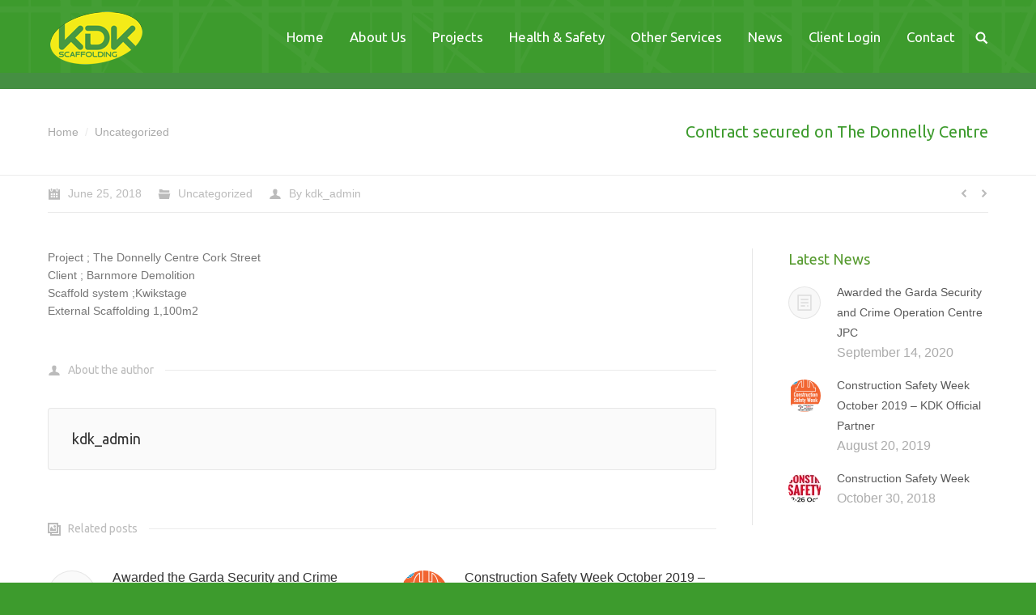

--- FILE ---
content_type: text/html; charset=UTF-8
request_url: https://www.kdkscaffolding.ie/contract-secured-on-the-donnelly-centre/
body_size: 10541
content:
<!DOCTYPE html>
<!--[if IE 6]>
<html id="ie6" class="ancient-ie old-ie no-js" lang="en-US">
<![endif]-->
<!--[if IE 7]>
<html id="ie7" class="ancient-ie old-ie no-js" lang="en-US">
<![endif]-->
<!--[if IE 8]>
<html id="ie8" class="old-ie no-js" lang="en-US">
<![endif]-->
<!--[if IE 9]>
<html id="ie9" class="old-ie9 no-js" lang="en-US">
<![endif]-->
<!--[if !(IE 6) | !(IE 7) | !(IE 8)  ]><!-->
<html class="no-js" lang="en-US">
<!--<![endif]-->
<head>
	<meta charset="UTF-8" />
		<meta name="viewport" content="width=device-width, initial-scale=1, maximum-scale=1">
		<script type="text/javascript">
function createCookie(a,d,b){if(b){var c=new Date;c.setTime(c.getTime()+864E5*b);b="; expires="+c.toGMTString()}else b="";document.cookie=a+"="+d+b+"; path=/"}function readCookie(a){a+="=";for(var d=document.cookie.split(";"),b=0;b<d.length;b++){for(var c=d[b];" "==c.charAt(0);)c=c.substring(1,c.length);if(0==c.indexOf(a))return c.substring(a.length,c.length)}return null}function eraseCookie(a){createCookie(a,"",-1)}
function areCookiesEnabled(){var a=!1;createCookie("testing","Hello",1);null!=readCookie("testing")&&(a=!0,eraseCookie("testing"));return a}(function(a){var d=readCookie("devicePixelRatio"),b=void 0===a.devicePixelRatio?1:a.devicePixelRatio;areCookiesEnabled()&&null==d&&(createCookie("devicePixelRatio",b,7),1!=b&&a.location.reload(!0))})(window);
</script>	<link rel="profile" href="http://gmpg.org/xfn/11" />
	<link rel="pingback" href="https://www.kdkscaffolding.ie/xmlrpc.php" />
	<!--[if IE]>
	<script src="//html5shiv.googlecode.com/svn/trunk/html5.js"></script>
	<![endif]-->
	<script id="Cookiebot" src="https://consent.cookiebot.com/uc.js" data-cbid="b405555f-0cd5-48cc-9bb7-a8e2a2de8474" data-blockingmode="auto" type="text/javascript"></script>

<script>
  (function(i,s,o,g,r,a,m){i['GoogleAnalyticsObject']=r;i[r]=i[r]||function(){
  (i[r].q=i[r].q||[]).push(arguments)},i[r].l=1*new Date();a=s.createElement(o),
  m=s.getElementsByTagName(o)[0];a.async=1;a.src=g;m.parentNode.insertBefore(a,m)
  })(window,document,'script','//www.google-analytics.com/analytics.js','ga');

  ga('create', 'UA-75718968-1', 'auto');
  ga('send', 'pageview');

</script>
<title>Contract secured on  The Donnelly Centre | KDK Scaffolding</title>

	  
<!-- All in One SEO Pack 2.3.10.1 by Michael Torbert of Semper Fi Web Design[2226,2297] -->
<meta name="description"  content="Project ; The Donnelly Centre Cork Street Client ; Barnmore Demolition Scaffold system ;Kwikstage External Scaffolding 1,100m2" />

<link rel="canonical" href="https://www.kdkscaffolding.ie/contract-secured-on-the-donnelly-centre/" />
<!-- /all in one seo pack -->
<link rel='dns-prefetch' href='//fonts.googleapis.com' />
<link rel='dns-prefetch' href='//s.w.org' />
<link rel="alternate" type="application/rss+xml" title="KDK Scaffolding &raquo; Feed" href="https://www.kdkscaffolding.ie/feed/" />
<link rel="alternate" type="application/rss+xml" title="KDK Scaffolding &raquo; Comments Feed" href="https://www.kdkscaffolding.ie/comments/feed/" />
		<script type="text/javascript">
			window._wpemojiSettings = {"baseUrl":"https:\/\/s.w.org\/images\/core\/emoji\/2\/72x72\/","ext":".png","svgUrl":"https:\/\/s.w.org\/images\/core\/emoji\/2\/svg\/","svgExt":".svg","source":{"concatemoji":"https:\/\/www.kdkscaffolding.ie\/wp-includes\/js\/wp-emoji-release.min.js?ver=4.6.29"}};
			!function(e,o,t){var a,n,r;function i(e){var t=o.createElement("script");t.src=e,t.type="text/javascript",o.getElementsByTagName("head")[0].appendChild(t)}for(r=Array("simple","flag","unicode8","diversity","unicode9"),t.supports={everything:!0,everythingExceptFlag:!0},n=0;n<r.length;n++)t.supports[r[n]]=function(e){var t,a,n=o.createElement("canvas"),r=n.getContext&&n.getContext("2d"),i=String.fromCharCode;if(!r||!r.fillText)return!1;switch(r.textBaseline="top",r.font="600 32px Arial",e){case"flag":return(r.fillText(i(55356,56806,55356,56826),0,0),n.toDataURL().length<3e3)?!1:(r.clearRect(0,0,n.width,n.height),r.fillText(i(55356,57331,65039,8205,55356,57096),0,0),a=n.toDataURL(),r.clearRect(0,0,n.width,n.height),r.fillText(i(55356,57331,55356,57096),0,0),a!==n.toDataURL());case"diversity":return r.fillText(i(55356,57221),0,0),a=(t=r.getImageData(16,16,1,1).data)[0]+","+t[1]+","+t[2]+","+t[3],r.fillText(i(55356,57221,55356,57343),0,0),a!=(t=r.getImageData(16,16,1,1).data)[0]+","+t[1]+","+t[2]+","+t[3];case"simple":return r.fillText(i(55357,56835),0,0),0!==r.getImageData(16,16,1,1).data[0];case"unicode8":return r.fillText(i(55356,57135),0,0),0!==r.getImageData(16,16,1,1).data[0];case"unicode9":return r.fillText(i(55358,56631),0,0),0!==r.getImageData(16,16,1,1).data[0]}return!1}(r[n]),t.supports.everything=t.supports.everything&&t.supports[r[n]],"flag"!==r[n]&&(t.supports.everythingExceptFlag=t.supports.everythingExceptFlag&&t.supports[r[n]]);t.supports.everythingExceptFlag=t.supports.everythingExceptFlag&&!t.supports.flag,t.DOMReady=!1,t.readyCallback=function(){t.DOMReady=!0},t.supports.everything||(a=function(){t.readyCallback()},o.addEventListener?(o.addEventListener("DOMContentLoaded",a,!1),e.addEventListener("load",a,!1)):(e.attachEvent("onload",a),o.attachEvent("onreadystatechange",function(){"complete"===o.readyState&&t.readyCallback()})),(a=t.source||{}).concatemoji?i(a.concatemoji):a.wpemoji&&a.twemoji&&(i(a.twemoji),i(a.wpemoji)))}(window,document,window._wpemojiSettings);
		</script>
		<style type="text/css">
img.wp-smiley,
img.emoji {
	display: inline !important;
	border: none !important;
	box-shadow: none !important;
	height: 1em !important;
	width: 1em !important;
	margin: 0 .07em !important;
	vertical-align: -0.1em !important;
	background: none !important;
	padding: 0 !important;
}
</style>
<link rel='stylesheet' id='thickbox.css-css'  href='https://www.kdkscaffolding.ie/wp-includes/js/thickbox/thickbox.css?ver=1.0' type='text/css' media='all' />
<link rel='stylesheet' id='jquery-modal-css-css'  href='https://www.kdkscaffolding.ie/wp-content/plugins/client-portal-kdk//assets/css/jquery.modal.css?ver=4.6.29' type='text/css' media='all' />
<link rel='stylesheet' id='contact-form-7-css'  href='https://www.kdkscaffolding.ie/wp-content/plugins/contact-form-7/includes/css/styles.css?ver=4.5.1' type='text/css' media='all' />
<link rel='stylesheet' id='ditty-news-ticker-font-css'  href='https://www.kdkscaffolding.ie/wp-content/plugins/ditty-news-ticker/assets/fontastic/styles.css?ver=2.0.18' type='text/css' media='all' />
<link rel='stylesheet' id='ditty-news-ticker-css'  href='https://www.kdkscaffolding.ie/wp-content/plugins/ditty-news-ticker/assets/css/style.css?ver=2.0.18' type='text/css' media='all' />
<link rel='stylesheet' id='rs-plugin-settings-css'  href='https://www.kdkscaffolding.ie/wp-content/plugins/revslider/rs-plugin/css/settings.css?ver=4.6.92' type='text/css' media='all' />
<style id='rs-plugin-settings-inline-css' type='text/css'>
@import url(http://fonts.googleapis.com/css?family=Open+Sans:300,400,600,700);@import url(http://fonts.googleapis.com/css?family=Roboto:500,700);.tp-caption.dt_the7_large_title{color:#ffffff;text-shadow:none;font-weight:300;font-size:52px;line-height:56px;font-family:'Open Sans',sans-serif}.tp-caption.dt_the7_large_caption{color:#ffffff;text-shadow:none;font-weight:400;font-size:20px;line-height:28px;font-family:'Open Sans',sans-serif}.tp-caption.dt_the7_small_title{color:#ffffff;text-shadow:none;font-weight:300;font-size:40px;line-height:44px;font-family:'Open Sans',sans-serif}.tp-caption.dt_the7_small_caption{color:#ffffff;text-shadow:none;font-weight:400;font-size:16px;line-height:26px;font-family:'Open Sans',sans-serif}.tp-caption.dt_text_rotation_caption{font-size:30px;line-height:40px;font-weight:600;font-family:'Open Sans',sans-serif;;color:rgba(255,255,255,0.4);text-decoration:none;background-color:transparent;border-width:0px;border-color:#222222;border-style:none}.tp-caption.dt_text_rotation_large{font-size:90px;line-height:100px;font-weight:400;font-family:'Open Sans',sans-serif;;color:rgba(255,255,255,1);text-decoration:none;background-color:transparent;border-width:0px;border-color:#222222;border-style:none}.tp-caption.dt_fancy_business_title{color:#ffffff;font-weight:300;font-size:52px;line-height:56px;font-family:'Open Sans',sans-serif}.tp-caption.dt_fancy_business_caption{color:#fff; text-shadow:none; font-weight:400; font-size:22px; line-height:28px; font-family:'Open Sans',sans-serif;padding-top:6px;padding-bottom:8px;padding-right:12px;padding-left:12px;border-radius:8px; border-style:none; background-color:rgba(255,255,255,0.1)}.tp-caption.dt_happy_light_title{font-size:50px;line-height:50px;font-weight:300;font-family:'Open Sans',sans-serif;color:#212327}.tp-caption.dt_happy_bold_title{font-size:50px;line-height:50px;font-weight:700;font-family:'Open Sans',sans-serif;color:#212327}.tp-caption.dt_happy_caption{font-size:18px;line-height:26px;font-weight:400;font-family:'Open Sans',sans-serif;color:#212327}.tp-caption.dt_intro_large_title{font-size:110px;line-height:120px;font-weight:600;font-family:'Open Sans',sans-serif;color:#ffffff}.tp-caption.dt_intro_large_slogan{font-size:60px;line-height:70px;font-weight:400;font-family:'Open Sans',sans-serif;color:rgba(255,255,255,0.45)}.tp-caption.dt_intro_small_caption{font-size:18px;line-height:28px;font-weight:600;font-family:'Open Sans',sans-serif;color:rgba(255,255,255,0.50)}.tp-caption.dt_intro_small_title{font-size:64px;line-height:74px;font-weight:400;font-family:'Open Sans',sans-serif;color:#ffffff}.tp-caption.dt_shop_caption{font-size:42px;line-height:44px;font-weight:500;font-family:'Roboto',sans-serif ;color:#222222}.tp-caption.dt_shop_title{font-size:84px;line-height:84px;font-weight:700;font-family:'Roboto',sans-serif;color:#222222}.tp-caption a{color:#fcff1d;-webkit-transition:all 0.2s ease-out;-moz-transition:all 0.2s ease-out;-o-transition:all 0.2s ease-out;-ms-transition:all 0.2s ease-out}.tp-caption a:hover{color:#ff1de2}.tp-caption.dt_intro_button a{font-size:14px;line-height:24px;font-weight:600;font-family:"Open Sans";color:rgba(255,255,255,0.50);text-decoration:none;padding:12px 40px 14px 40px;background-color:transparent;border-radius:1px 1px 1px 1px;border-width:2px;border-color:rgba(255,255,255,0.4);border-style:solid;-webkit-transition:all 0.3s ease-out;-moz-transition:all 0.3s ease-out;-o-transition:all 0.3s ease-out;-ms-transition:all 0.3s ease-out}.tp-caption.dt_intro_button a:hover{font-size:14px;line-height:24px;font-weight:600;font-family:"Open Sans";color:rgba(255,255,255,1);text-decoration:none;padding:12px 40px 14px 40px;background-color:transparent;border-radius:1px 1px 1px 1px;border-width:2px;border-color:rgb(255,255,255);border-style:solid}.tp-caption.dt_shop_button a{font-size:20px;line-height:30px;font-weight:500;font-family:'Roboto',sans-serif;color:rgb(34,34,34);text-decoration:none;background-color:transparent;padding:10px 20px 12px;border-radius:4px 4px 4px 4px;border-width:3px;border-color:rgb(34,34,34);border-style:solid}.tp-caption.dt_shop_button a:hover{font-size:20px;line-height:30px;font-weight:500;font-family:'Roboto',sans-serif;color:rgb(255,255,255);text-decoration:none;background-color:rgb(34,34,34);padding:10px 20px 12px;border-radius:4px 4px 4px 4px;border-width:3px;border-color:rgb(34,34,34);border-style:solid}
</style>
<link rel='stylesheet' id='wp-lightbox-2.min.css-css'  href='https://www.kdkscaffolding.ie/wp-content/plugins/wp-lightbox-2/styles/lightbox.min.css?ver=1.3.4' type='text/css' media='all' />
<link rel='stylesheet' id='bxslider-css'  href='https://www.kdkscaffolding.ie/wp-content/themes/kdk-scaffolding-child/bxslider/jquery.bxslider.css?ver=4.6.29' type='text/css' media='all' />
<link rel='stylesheet' id='wp-members-css'  href='https://www.kdkscaffolding.ie/wp-content/plugins/wp-members/assets/css/forms/generic-no-float.min.css?ver=3.3.1' type='text/css' media='all' />
<link rel='stylesheet' id='dt-web-fonts-css'  href='https://fonts.googleapis.com/css?family=Arbutus%7CUbuntu%7CRoboto%3A400%2C500&#038;ver=4.6.29' type='text/css' media='all' />
<link rel='stylesheet' id='dt-main-css'  href='https://www.kdkscaffolding.ie/wp-content/themes/kdk-scafolding/css/main.min.css?ver=1.0.0' type='text/css' media='all' />
<!--[if lt IE 9]>
<link rel='stylesheet' id='dt-old-ie-css'  href='https://www.kdkscaffolding.ie/wp-content/themes/kdk-scafolding/css/old-ie.min.css?ver=1.0.0' type='text/css' media='all' />
<![endif]-->
<link rel='stylesheet' id='dt-awsome-fonts-css'  href='https://www.kdkscaffolding.ie/wp-content/themes/kdk-scafolding/css/font-awesome.min.css?ver=1.0.0' type='text/css' media='all' />
<link rel='stylesheet' id='dt-fontello-css'  href='https://www.kdkscaffolding.ie/wp-content/themes/kdk-scafolding/css/fontello/css/fontello.css?ver=1.0.0' type='text/css' media='all' />
<!--[if lt IE 9]>
<link rel='stylesheet' id='dt-custom-old-ie.less-css'  href='https://www.kdkscaffolding.ie/wp-content/uploads/wp-less/kdk-scafolding/css/custom-old-ie-6cc97fa808.css?ver=1.0.0' type='text/css' media='all' />
<![endif]-->
<link rel='stylesheet' id='dt-main.less-css'  href='https://www.kdkscaffolding.ie/wp-content/uploads/wp-less/kdk-scafolding/css/main-c7f537272a.css?ver=1.0.0' type='text/css' media='all' />
<link rel='stylesheet' id='dt-custom.less-css'  href='https://www.kdkscaffolding.ie/wp-content/uploads/wp-less/kdk-scafolding/css/custom-840130a214.css?ver=1.0.0' type='text/css' media='all' />
<link rel='stylesheet' id='dt-media.less-css'  href='https://www.kdkscaffolding.ie/wp-content/uploads/wp-less/kdk-scafolding/css/media-c866d91883.css?ver=1.0.0' type='text/css' media='all' />
<link rel='stylesheet' id='style-css'  href='https://www.kdkscaffolding.ie/wp-content/themes/kdk-scaffolding-child/style.css?ver=1.0.0' type='text/css' media='all' />
<link rel='stylesheet' id='ultimate-style-min-css'  href='https://www.kdkscaffolding.ie/wp-content/plugins/Ultimate_VC_Addons/assets/min-css/ultimate.min.css?ver=3.10' type='text/css' media='all' />
<link rel='stylesheet' id='bsf-Defaults-css'  href='https://www.kdkscaffolding.ie/wp-content/uploads/smile_fonts/Defaults/Defaults.css?ver=4.6.29' type='text/css' media='all' />
<script type='text/javascript' src='https://www.kdkscaffolding.ie/wp-includes/js/jquery/jquery.js?ver=1.12.4'></script>
<script type='text/javascript' src='https://www.kdkscaffolding.ie/wp-includes/js/jquery/jquery-migrate.min.js?ver=1.4.1'></script>
<script type='text/javascript' src='https://www.kdkscaffolding.ie/wp-content/plugins/client-portal-kdk//assets/js/jquery.modal.js?ver=4.6.29'></script>
<script type='text/javascript' src='https://www.kdkscaffolding.ie/wp-content/plugins/revslider/rs-plugin/js/jquery.themepunch.tools.min.js?ver=4.6.92'></script>
<script type='text/javascript' src='https://www.kdkscaffolding.ie/wp-content/plugins/revslider/rs-plugin/js/jquery.themepunch.revolution.min.js?ver=4.6.92'></script>
<script type='text/javascript'>
/* <![CDATA[ */
var dtLocal = {"passText":"To view this protected post, enter the password below:","moreButtonText":{"loading":"Loading..."},"postID":"38060","ajaxurl":"https:\/\/www.kdkscaffolding.ie\/wp-admin\/admin-ajax.php","contactNonce":"fe4f23a2e2","ajaxNonce":"9026e3ed45","pageData":"","themeSettings":{"smoothScroll":"on","lazyLoading":false,"accentColor":{"mode":"solid","color":"#3d9b2d"},"mobileHeader":{"firstSwitchPoint":970},"content":{"responsivenessTreshold":970,"textColor":"#777777","headerColor":"#333333"},"stripes":{"stripe1":{"textColor":"#777777","headerColor":"#333333"},"stripe2":{"textColor":"#f9f9f9","headerColor":"#f9f9f9"},"stripe3":{"textColor":"#2f363d","headerColor":"#2f363d"}}}};
/* ]]> */
</script>
<script type='text/javascript' src='https://www.kdkscaffolding.ie/wp-content/themes/kdk-scafolding/js/above-the-fold.min.js?ver=1.0.0'></script>
<script type='text/javascript' src='https://www.kdkscaffolding.ie/wp-content/plugins/Ultimate_VC_Addons/assets/min-js/ultimate.min.js?ver=3.10'></script>
<script type='text/javascript' src='https://www.kdkscaffolding.ie/wp-content/plugins/easy-logo-slider/js/jquery.jcarousel.min.js?ver=4.6.29'></script>
<script type='text/javascript' src='https://www.kdkscaffolding.ie/wp-content/plugins/easy-logo-slider/js/jcarousel.responsive.js?ver=4.6.29'></script>
<link rel='https://api.w.org/' href='https://www.kdkscaffolding.ie/wp-json/' />
<link rel="EditURI" type="application/rsd+xml" title="RSD" href="https://www.kdkscaffolding.ie/xmlrpc.php?rsd" />
<link rel="wlwmanifest" type="application/wlwmanifest+xml" href="https://www.kdkscaffolding.ie/wp-includes/wlwmanifest.xml" /> 
<link rel='prev' title='Contract Secured on Wilton Terrace' href='https://www.kdkscaffolding.ie/contract-secured-on-wilton-terrace/' />
<link rel='next' title='Contract secured on Marina Village , Greystones Harbour' href='https://www.kdkscaffolding.ie/contract-secured-on-marina-village-greystones-harbour/' />
<meta name="generator" content="WordPress 4.6.29" />
<link rel='shortlink' href='https://www.kdkscaffolding.ie/?p=38060' />
<link rel="alternate" type="application/json+oembed" href="https://www.kdkscaffolding.ie/wp-json/oembed/1.0/embed?url=https%3A%2F%2Fwww.kdkscaffolding.ie%2Fcontract-secured-on-the-donnelly-centre%2F" />
<link rel="alternate" type="text/xml+oembed" href="https://www.kdkscaffolding.ie/wp-json/oembed/1.0/embed?url=https%3A%2F%2Fwww.kdkscaffolding.ie%2Fcontract-secured-on-the-donnelly-centre%2F&#038;format=xml" />
		<style>

			table.cp-table tr > td {
				vertical-align: top;
			}
			table.cp-table{
				width: 100%;
			}

			.file-list ul {
				padding-left: 10px;
				list-style: none;;
			}

			.file-list ul li {
				line-height: 20px;
			}
		</style>


		<style></style>		<script type="text/javascript">
			jQuery(document).ready(function() {
				// CUSTOM AJAX CONTENT LOADING FUNCTION
				var ajaxRevslider = function(obj) {
				
					// obj.type : Post Type
					// obj.id : ID of Content to Load
					// obj.aspectratio : The Aspect Ratio of the Container / Media
					// obj.selector : The Container Selector where the Content of Ajax will be injected. It is done via the Essential Grid on Return of Content
					
					var content = "";

					data = {};
					
					data.action = 'revslider_ajax_call_front';
					data.client_action = 'get_slider_html';
					data.token = '776c6e4304';
					data.type = obj.type;
					data.id = obj.id;
					data.aspectratio = obj.aspectratio;
					
					// SYNC AJAX REQUEST
					jQuery.ajax({
						type:"post",
						url:"https://www.kdkscaffolding.ie/wp-admin/admin-ajax.php",
						dataType: 'json',
						data:data,
						async:false,
						success: function(ret, textStatus, XMLHttpRequest) {
							if(ret.success == true)
								content = ret.data;								
						},
						error: function(e) {
							console.log(e);
						}
					});
					
					 // FIRST RETURN THE CONTENT WHEN IT IS LOADED !!
					 return content;						 
				};
				
				// CUSTOM AJAX FUNCTION TO REMOVE THE SLIDER
				var ajaxRemoveRevslider = function(obj) {
					return jQuery(obj.selector+" .rev_slider").revkill();
				};

				// EXTEND THE AJAX CONTENT LOADING TYPES WITH TYPE AND FUNCTION
				var extendessential = setInterval(function() {
					if (jQuery.fn.tpessential != undefined) {
						clearInterval(extendessential);
						if(typeof(jQuery.fn.tpessential.defaults) !== 'undefined') {
							jQuery.fn.tpessential.defaults.ajaxTypes.push({type:"revslider",func:ajaxRevslider,killfunc:ajaxRemoveRevslider,openAnimationSpeed:0.3});   
							// type:  Name of the Post to load via Ajax into the Essential Grid Ajax Container
							// func: the Function Name which is Called once the Item with the Post Type has been clicked
							// killfunc: function to kill in case the Ajax Window going to be removed (before Remove function !
							// openAnimationSpeed: how quick the Ajax Content window should be animated (default is 0.3)
						}
					}
				},30);
			});
		</script>
				<script type="text/javascript">
			dtGlobals.logoEnabled = 1;
			dtGlobals.logoURL = 'https://www.kdkscaffolding.ie/wp-content/uploads/2017/02/KDK-Scaffolding-2.png 1x, https://www.kdkscaffolding.ie/wp-content/uploads/2017/02/KDK-Scaffolding-2.png 2x';
			dtGlobals.logoW = '120';
			dtGlobals.logoH = '84';
			smartMenu = 1;
		</script>
		<meta name="generator" content="Powered by Visual Composer - drag and drop page builder for WordPress."/>
<!--[if IE 8]><link rel="stylesheet" type="text/css" href="https://www.kdkscaffolding.ie/wp-content/plugins/js_composer/assets/css/vc-ie8.css" media="screen"><![endif]--><link rel="icon" href="https://www.kdkscaffolding.ie/wp-content/uploads/2024/04/cropped-kdk-fav-32x32.png" sizes="32x32" />
<link rel="icon" href="https://www.kdkscaffolding.ie/wp-content/uploads/2024/04/cropped-kdk-fav-192x192.png" sizes="192x192" />
<link rel="apple-touch-icon-precomposed" href="https://www.kdkscaffolding.ie/wp-content/uploads/2024/04/cropped-kdk-fav-180x180.png" />
<meta name="msapplication-TileImage" content="https://www.kdkscaffolding.ie/wp-content/uploads/2024/04/cropped-kdk-fav-270x270.png" />
<noscript><style> .wpb_animate_when_almost_visible { opacity: 1; }</style></noscript>

</head>

<body class="single single-post postid-38060 single-format-standard no-comments image-blur rollover-show-icon srcset-enabled btn-material style-ios boxes-transparent-bg bold-icons phantom-slide wpb-js-composer js-comp-ver-4.5.1 vc_responsive">



<div id="page">


<!-- left, center, classic, side -->

		<!-- !Header -->
	<header id="header" class="show-device-logo show-mobile-logo dt-parent-menu-clickable logo-left" role="banner"><!-- class="overlap"; class="logo-left", class="logo-center", class="logo-classic" -->

		

<style>
#header{
	
	background-color: ;
	
}
</style>

		<!-- !Top-bar -->
		<div id="top-bar" role="complementary" class="text-normal solid-bg top-bar-hide">
			<div class="wf-wrap">
				<div class="wf-container-top">
					<div class="wf-table wf-mobile-collapsed">

						
						<div class=" wf-td"><span class="mini-contacts email">info@kdkscaffolding.com</span><span class="mini-contacts phone">053 92 38070</span></div>
						<div class="right-block wf-td"><div class="soc-ico custom-bg hover-accent-bg"><a title="YouTube" target="_blank" href="#" class="you-tube"><span class="assistive-text">YouTube</span></a></div></div>
					</div><!-- .wf-table -->
				</div><!-- .wf-container-top -->
			</div><!-- .wf-wrap -->
		</div><!-- #top-bar -->
		<div class="wf-wrap ">

			<div class="wf-table">

								<!-- !- Branding -->
				<div id="branding" class="wf-td">

					<a href="https://www.kdkscaffolding.ie/"><img class=" preload-me" srcset="https://www.kdkscaffolding.ie/wp-content/uploads/2017/02/KDK-Scaffolding-2.png 1x, https://www.kdkscaffolding.ie/wp-content/uploads/2017/02/KDK-Scaffolding-2.png 2x" width="120" height="84"  alt="KDK Scaffolding" /><img class="mobile-logo preload-me" srcset="https://www.kdkscaffolding.ie/wp-content/uploads/2017/02/KDK-Scaffolding-1.png 1x, https://www.kdkscaffolding.ie/wp-content/uploads/2017/02/KDK-Scaffolding-1.png 2x" width="100" height="70"  alt="KDK Scaffolding" /></a>						
					<div id="site-title" class="assistive-text">KDK Scaffolding</div>
					<div id="site-description" class="assistive-text"></div>
				</div>
						<!-- !- Navigation -->
		<nav id="navigation" class="wf-td">
			<ul id="main-nav" class="fancy-rollovers wf-mobile-hidden">
<li class=" menu-item menu-item-type-post_type menu-item-object-page menu-item-35493 first"><a href="https://www.kdkscaffolding.ie/"><span>Home</span></a></li> 
<li class=" menu-item menu-item-type-post_type menu-item-object-page menu-item-35508"><a href="https://www.kdkscaffolding.ie/about-us/"><span>About Us</span></a></li> 
<li class=" menu-item menu-item-type-post_type menu-item-object-page menu-item-has-children menu-item-36192 has-children"><a href="https://www.kdkscaffolding.ie/projects/"><span>Projects</span></a><div class="sub-nav"><ul>
<li class=" menu-item menu-item-type-post_type menu-item-object-page menu-item-36305 first level-arrows-on"><a href="https://www.kdkscaffolding.ie/commercial/"><span>Commercial</span></a></li> 
<li class=" menu-item menu-item-type-post_type menu-item-object-page menu-item-36397 level-arrows-on"><a href="https://www.kdkscaffolding.ie/education/"><span>Education</span></a></li> 
<li class=" menu-item menu-item-type-post_type menu-item-object-page menu-item-36400 level-arrows-on"><a href="https://www.kdkscaffolding.ie/industrial/"><span>Industrial</span></a></li> 
<li class=" menu-item menu-item-type-post_type menu-item-object-page menu-item-36403 level-arrows-on"><a href="https://www.kdkscaffolding.ie/manufacturing/"><span>Manufacturing</span></a></li> 
<li class=" menu-item menu-item-type-post_type menu-item-object-page menu-item-36406 level-arrows-on"><a href="https://www.kdkscaffolding.ie/pharmaceutical/"><span>Pharmaceutical</span></a></li> 
<li class=" menu-item menu-item-type-post_type menu-item-object-page menu-item-36409 level-arrows-on"><a href="https://www.kdkscaffolding.ie/residential/"><span>Residential</span></a></li> 
<li class=" menu-item menu-item-type-post_type menu-item-object-page menu-item-36193 level-arrows-on"><a href="https://www.kdkscaffolding.ie/client-portfolio/"><span>Clients</span></a></li> </ul></div></li> 
<li class=" menu-item menu-item-type-post_type menu-item-object-page menu-item-has-children menu-item-35523 has-children"><a href="https://www.kdkscaffolding.ie/health-safety/"><span>Health &#038; Safety</span></a><div class="sub-nav"><ul>
<li class=" menu-item menu-item-type-post_type menu-item-object-page menu-item-37191 first level-arrows-on"><a href="https://www.kdkscaffolding.ie/2016-grade-a-safetcert-accredited/"><span>2016 – Grade A SafeTCert accredited</span></a></li> 
<li class=" menu-item menu-item-type-post_type menu-item-object-page menu-item-36095 level-arrows-on"><a href="https://www.kdkscaffolding.ie/2015-grade-a-safetcert-accredited/"><span>2015 – Grade A SafeTCert accredited</span></a></li> 
<li class=" menu-item menu-item-type-post_type menu-item-object-page menu-item-36094 level-arrows-on"><a href="https://www.kdkscaffolding.ie/2014-grade-a-safetcert/"><span>2014 – Grade A SafeTCert</span></a></li> 
<li class=" menu-item menu-item-type-post_type menu-item-object-page menu-item-36093 level-arrows-on"><a href="https://www.kdkscaffolding.ie/2013-grade-a-safetcert/"><span>2013 – Grade A SafeTCert</span></a></li> 
<li class=" menu-item menu-item-type-custom menu-item-object-custom menu-item-36097 level-arrows-on"><a href="http://http://www.kdkscaffolding.ie//wp-content/uploads/2015/12/Safetrak_brochure_2015.pdf"><span>Safetrak</span></a></li> </ul></div></li> 
<li class=" menu-item menu-item-type-custom menu-item-object-custom menu-item-has-children menu-item-38896 has-children"><a href="#"><span>Other Services</span></a><div class="sub-nav"><ul>
<li class=" menu-item menu-item-type-post_type menu-item-object-page menu-item-37793 first level-arrows-on"><a href="https://www.kdkscaffolding.ie/shot-blasting-refurbishment/"><span>Shot Blasting</span></a></li> 
<li class=" menu-item menu-item-type-post_type menu-item-object-post menu-item-37803 level-arrows-on"><a href="https://www.kdkscaffolding.ie/kdk-appointed-authorised-dealer-for-alfix-gmbh-in-ireland-read-more/"><span>ALFIX</span></a></li> 
<li class=" menu-item menu-item-type-post_type menu-item-object-page menu-item-37984 level-arrows-on"><a href="https://www.kdkscaffolding.ie/alfix-weather-protection-roof/"><span>ALFIX Weather Protection Roof</span></a></li> </ul></div></li> 
<li class=" menu-item menu-item-type-post_type menu-item-object-page current_page_parent menu-item-36215"><a href="https://www.kdkscaffolding.ie/news/"><span>News</span></a></li> 
<li class=" menu-item menu-item-type-post_type menu-item-object-page menu-item-36750"><a href="https://www.kdkscaffolding.ie/client-login/"><span>Client Login</span></a></li> 
<li class=" menu-item menu-item-type-post_type menu-item-object-page menu-item-35321"><a href="https://www.kdkscaffolding.ie/contact/"><span>Contact</span></a></li> 
</ul>
				<a href="#show-menu" rel="nofollow" id="mobile-menu" class="accent-bg">
					<span class="menu-open">Menu</span>
					<span class="menu-back">back</span>
					<span class="wf-phone-visible">&nbsp;</span>
				</a>

			
			<div class="right-block text-near-menu "><div class="mini-search">
	<form class="searchform" role="search" method="get" action="https://www.kdkscaffolding.ie/">
		<input type="text" class="field searchform-s" name="s" value="" placeholder="Type and hit enter &hellip;" />
				<input type="submit" class="assistive-text searchsubmit" value="Go!" />
		<a href="#go" id="trigger-overlay" class="submit text-disable">&nbsp;</a>
	</form>
</div></div>
		</nav>

			
			</div><!-- .wf-table -->
		</div><!-- .wf-wrap -->

	</header><!-- #masthead -->
<div id="ticker-box">
	<div id="ticker">
		<div id="mtphr-dnt-36310" class="mtphr-dnt mtphr-dnt-36310 mtphr-dnt-default mtphr-dnt-scroll mtphr-dnt-scroll-left"><div class="mtphr-dnt-wrapper mtphr-dnt-clearfix"><div class="mtphr-dnt-tick-container"><div class="mtphr-dnt-tick-contents"><div class="mtphr-dnt-tick mtphr-dnt-default-tick mtphr-dnt-clearfix "><strong>Excellence in Service and Safety   |   Your Scaffolding Partner in Construction   |   Work Smarter, Better, Safer.</strong></div></div></div></div></div>	</div>
</div>


		

	
		<div class="page-title title-right transparent-bg" style="min-height: 106px;">
			<div class="wf-wrap">
				<div class="wf-container-title">
					<div class="wf-table" style="height: 106px;">

						<div class="wf-td"><div class="assistive-text">You are here:</div><ol class="breadcrumbs text-normal" xmlns:v="http://rdf.data-vocabulary.org/#"><li typeof="v:Breadcrumb"><a rel="v:url" property="v:title" href="https://www.kdkscaffolding.ie/" title="">Home</a></li><li typeof="v:Breadcrumb"><a rel="v:url" property="v:title" href="https://www.kdkscaffolding.ie/category/uncategorized/">Uncategorized</a></li><li class="current">Contract secured on  The Donnelly Centre</li></ol></div><div class="wf-td hgroup"><h1 class="h4-size entry-title">Contract secured on  The Donnelly Centre</h1></div>
					</div>
				</div>
			</div>
		</div>

		
	
	<div id="main" class="sidebar-right"><!-- class="sidebar-none", class="sidebar-left", class="sidebar-right" -->

		
		<div class="main-gradient"></div>
		<div class="wf-wrap">
			<div class="wf-container-main">

				<div class="article-top-bar transparent-bg"><div class="wf-wrap"><div class="wf-container-top"><div class="entry-meta"><a href="https://www.kdkscaffolding.ie/2018/06/25/" title="2:36 pm" class="data-link" rel="bookmark"><time class="entry-date updated" datetime="2018-06-25T14:36:59+00:00">June 25, 2018</time></a><span class="category-link"><a href="https://www.kdkscaffolding.ie/category/uncategorized/" >Uncategorized</a></span><a class="author vcard" href="https://www.kdkscaffolding.ie/author/kdk_admin/" title="View all posts by kdk_admin" rel="author">By <span class="fn">kdk_admin</span></a></div><div class="navigation-inner"><div class="single-navigation-wrap"><a class="prev-post" href="https://www.kdkscaffolding.ie/contract-secured-on-marina-village-greystones-harbour/" rel="next"></a><a class="next-post" href="https://www.kdkscaffolding.ie/contract-secured-on-wilton-terrace/" rel="prev"></a></div></div></div></div></div>
	
		
			
			<!-- !- Content -->
			<div id="content" class="content" role="main">

				
<article id="post-38060" class="post-38060 post type-post status-publish format-standard category-uncategorized description-off">

	
	
	<p>Project ; The Donnelly Centre Cork Street<br />
Client ; Barnmore Demolition<br />
Scaffold system ;Kwikstage<br />
External Scaffolding 1,100m2 </p>

	
	
	
		<div class="dt-fancy-separator title-left fancy-author-title">
			<div class="dt-fancy-title">About the author<span class="separator-holder separator-right"></span></div>
		</div>
		<div class="entry-author wf-table">
						<div class="wf-td entry-author-info">
				<p class="h5-size">kdk_admin</p>
				<p class="text-normal"></p>
			</div>
		</div>

	
	<div class="dt-fancy-separator title-left fancy-posts-title"><div class="dt-fancy-title">Related posts<span class="separator-holder separator-right"></span></div></div><section class="items-grid round-images wf-container"><div class="wf-cell wf-1-2"><div class="borders"><article class="post-format-standard"><div class="wf-td"><a href="https://www.kdkscaffolding.ie/awarded-the-garda-security-and-crime-operation-centre-jpc/" class="alignleft post-rollover no-avatar"  style="width:60px; height: 60px;"></a></div><div class="post-content"><a href="https://www.kdkscaffolding.ie/awarded-the-garda-security-and-crime-operation-centre-jpc/">Awarded the Garda Security and Crime Operation Centre JPC</a><br /><time class="text-secondary" datetime="2020-09-14T13:00:54+00:00">September 14, 2020</time></div></article></div></div><div class="wf-cell wf-1-2"><div class="borders"><article class="post-format-standard"><div class="wf-td"><a class="alignleft post-rollover" href="https://www.kdkscaffolding.ie/construction-safety-week-october-2019-kdk-official-partner/" ><img class="preload-me" srcset="https://www.kdkscaffolding.ie/wp-content/uploads/2019/08/CSW19-Partner-60x60.png 1x, https://www.kdkscaffolding.ie/wp-content/uploads/2019/08/CSW19-Partner-120x120.png 2x" width="60" height="60"  alt="" /></a></div><div class="post-content"><a href="https://www.kdkscaffolding.ie/construction-safety-week-october-2019-kdk-official-partner/">Construction Safety Week October 2019 &#8211; KDK Official Partner</a><br /><time class="text-secondary" datetime="2019-08-20T15:14:11+00:00">August 20, 2019</time></div></article></div></div><div class="wf-cell wf-1-2"><div class="borders"><article class="post-format-standard"><div class="wf-td"><a class="alignleft post-rollover" href="https://www.kdkscaffolding.ie/construction-safety-week/" ><img class="preload-me" srcset="https://www.kdkscaffolding.ie/wp-content/uploads/2018/10/CSW-2018-Partner-Large-003-1-60x60.jpg 1x, https://www.kdkscaffolding.ie/wp-content/uploads/2018/10/CSW-2018-Partner-Large-003-1-120x120.jpg 2x" width="60" height="60"  alt="" /></a></div><div class="post-content"><a href="https://www.kdkscaffolding.ie/construction-safety-week/">Construction Safety Week</a><br /><time class="text-secondary" datetime="2018-10-30T12:38:23+00:00">October 30, 2018</time></div></article></div></div><div class="wf-cell wf-1-2"><div class="borders"><article class="post-format-standard"><div class="wf-td"><a href="https://www.kdkscaffolding.ie/nisonisg-occupational-safety-awards-2018/" class="alignleft post-rollover no-avatar"  style="width:60px; height: 60px;"></a></div><div class="post-content"><a href="https://www.kdkscaffolding.ie/nisonisg-occupational-safety-awards-2018/">NISO/NISG Occupational Safety Awards 2018</a><br /><time class="text-secondary" datetime="2018-10-16T11:03:46+00:00">October 16, 2018</time></div></article></div></div><div class="wf-cell wf-1-2"><div class="borders"><article class="post-format-standard"><div class="wf-td"><a href="https://www.kdkscaffolding.ie/clancy-quay-dublin-8-contract-secured/" class="alignleft post-rollover no-avatar"  style="width:60px; height: 60px;"></a></div><div class="post-content"><a href="https://www.kdkscaffolding.ie/clancy-quay-dublin-8-contract-secured/">Clancy Quay Dublin 8 Contract Secured</a><br /><time class="text-secondary" datetime="2018-09-03T14:26:29+00:00">September 3, 2018</time></div></article></div></div><div class="wf-cell wf-1-2"><div class="borders"><article class="post-format-standard"><div class="wf-td"><a href="https://www.kdkscaffolding.ie/contract-secured-on-marina-village-greystones-harbour/" class="alignleft post-rollover no-avatar"  style="width:60px; height: 60px;"></a></div><div class="post-content"><a href="https://www.kdkscaffolding.ie/contract-secured-on-marina-village-greystones-harbour/">Contract secured on Marina Village , Greystones Harbour</a><br /><time class="text-secondary" datetime="2018-06-27T15:27:23+00:00">June 27, 2018</time></div></article></div></div></section>
	
	
</article><!-- #post-38060 -->
				

			</div><!-- #content .wf-cell -->

			
				<aside id="sidebar" class="sidebar">
					<div class="sidebar-content widget-divider-off">
						<section id="presscore-blog-posts-2" class="widget widget_presscore-blog-posts"><div class="widget-title">Latest News</div><ul class="recent-posts round-images"><li><article class="post-format-standard"><div class="wf-td"><a href="https://www.kdkscaffolding.ie/awarded-the-garda-security-and-crime-operation-centre-jpc/" class="alignleft post-rollover no-avatar"  style="width:40px; height: 40px;"></a></div><div class="post-content"><a href="https://www.kdkscaffolding.ie/awarded-the-garda-security-and-crime-operation-centre-jpc/">Awarded the Garda Security and Crime Operation Centre JPC</a><br /><time class="text-secondary" datetime="2020-09-14T13:00:54+00:00">September 14, 2020</time></div></article></li><li><article class="post-format-standard"><div class="wf-td"><a class="alignleft post-rollover" href="https://www.kdkscaffolding.ie/construction-safety-week-october-2019-kdk-official-partner/" ><img class="preload-me" srcset="https://www.kdkscaffolding.ie/wp-content/uploads/2019/08/CSW19-Partner-40x40.png 1x, https://www.kdkscaffolding.ie/wp-content/uploads/2019/08/CSW19-Partner-80x80.png 2x" width="40" height="40"  alt="" /></a></div><div class="post-content"><a href="https://www.kdkscaffolding.ie/construction-safety-week-october-2019-kdk-official-partner/">Construction Safety Week October 2019 &#8211; KDK Official Partner</a><br /><time class="text-secondary" datetime="2019-08-20T15:14:11+00:00">August 20, 2019</time></div></article></li><li><article class="post-format-standard"><div class="wf-td"><a class="alignleft post-rollover" href="https://www.kdkscaffolding.ie/construction-safety-week/" ><img class="preload-me" srcset="https://www.kdkscaffolding.ie/wp-content/uploads/2018/10/CSW-2018-Partner-Large-003-1-40x40.jpg 1x, https://www.kdkscaffolding.ie/wp-content/uploads/2018/10/CSW-2018-Partner-Large-003-1-80x80.jpg 2x" width="40" height="40"  alt="" /></a></div><div class="post-content"><a href="https://www.kdkscaffolding.ie/construction-safety-week/">Construction Safety Week</a><br /><time class="text-secondary" datetime="2018-10-30T12:38:23+00:00">October 30, 2018</time></div></article></li></ul></section>					</div>
				</aside><!-- #sidebar -->


		


			</div><!-- .wf-container -->
		</div><!-- .wf-wrap -->
	</div><!-- #main -->

	
	<!-- !Footer -->
	<footer id="footer" class="footer solid-bg">

		
			<div class="wf-wrap">
				<div class="wf-container-footer">
					<div class="wf-container">

						<section id="presscore-contact-info-widget-2" class="widget widget_presscore-contact-info-widget wf-cell wf-1-4"><div class="widget-title">Contact Info:</div><div class="widget-info"><img src="/wp-content/uploads/2017/02/KDK-Scaffolding.png" width="200px">
<br/>
<p><a href="mailto:info@kdkscaffolding.ie">info@kdkscaffolding.ie</a></p>
<p><a href="tel: 053 92 38070">053 92 38070</a></p>
<br/>
<br/>
<img src="/wp-content/uploads/2017/04/certs.jpg" width="275px" height="auto"></div></section>		<section id="recent-posts-3" class="widget widget_recent_entries wf-cell wf-1-4">		<div class="widget-title">News</div>		<ul>
					<li>
				<a href="https://www.kdkscaffolding.ie/awarded-the-garda-security-and-crime-operation-centre-jpc/">Awarded the Garda Security and Crime Operation Centre JPC</a>
						</li>
					<li>
				<a href="https://www.kdkscaffolding.ie/construction-safety-week-october-2019-kdk-official-partner/">Construction Safety Week October 2019 &#8211; KDK Official Partner</a>
						</li>
					<li>
				<a href="https://www.kdkscaffolding.ie/construction-safety-week/">Construction Safety Week</a>
						</li>
					<li>
				<a href="https://www.kdkscaffolding.ie/nisonisg-occupational-safety-awards-2018/">NISO/NISG Occupational Safety Awards 2018</a>
						</li>
					<li>
				<a href="https://www.kdkscaffolding.ie/clancy-quay-dublin-8-contract-secured/">Clancy Quay Dublin 8 Contract Secured</a>
						</li>
				</ul>
		</section>		<section id="presscore-portfolio-2" class="widget widget_presscore-portfolio wf-cell wf-1-4"><div class="widget-title">Projects</div><div class="instagram-photos" data-image-max-width="77">
<a href="https://www.kdkscaffolding.ie/project/clancy-quay-phase-3-2/" title="Clancy Quay Phase 3" class="post-rollover" ><img class="preload-me" srcset="https://www.kdkscaffolding.ie/wp-content/uploads/2019/08/IMG_4608-77x77.jpg 1x, https://www.kdkscaffolding.ie/wp-content/uploads/2019/08/IMG_4608-154x154.jpg 2x" width="77" height="77"  alt="" /></a>

<a href="https://www.kdkscaffolding.ie/project/marina-village-greystones-for-glenveagh-homes/" title="Marina Village Greystones for Glenveagh Homes" class="post-rollover" ><img class="preload-me" srcset="https://www.kdkscaffolding.ie/wp-content/uploads/2018/09/IMG_3584-77x77.jpg 1x, https://www.kdkscaffolding.ie/wp-content/uploads/2018/09/IMG_3584-154x154.jpg 2x" width="77" height="77"  alt="" /></a>

<a href="https://www.kdkscaffolding.ie/project/wilton-terrace/" title="Wilton Terrace" class="post-rollover" ><img class="preload-me" srcset="https://www.kdkscaffolding.ie/wp-content/uploads/2018/07/IMG_3179-77x77.jpg 1x, https://www.kdkscaffolding.ie/wp-content/uploads/2018/07/IMG_3179-154x154.jpg 2x" width="77" height="77"  alt="" /></a>

<a href="https://www.kdkscaffolding.ie/project/herbert-hill-dundrum/" title="Herbert Hill Dundrum" class="post-rollover" ><img class="preload-me" srcset="https://www.kdkscaffolding.ie/wp-content/uploads/2018/06/IMG_2698-e1530174640691-77x77.jpg 1x, https://www.kdkscaffolding.ie/wp-content/uploads/2018/06/IMG_2698-e1530174640691-154x154.jpg 2x" width="77" height="77"  alt="" /></a>

<a href="https://www.kdkscaffolding.ie/project/corkstreet/" title="Demolition Project Cork Street Dublin" class="post-rollover" ><img class="preload-me" srcset="https://www.kdkscaffolding.ie/wp-content/uploads/2018/06/20180525_120355_resized-77x77.jpg 1x, https://www.kdkscaffolding.ie/wp-content/uploads/2018/06/20180525_120355_resized-154x154.jpg 2x" width="77" height="77"  alt="" /></a>

<a href="https://www.kdkscaffolding.ie/project/spencer-place-d1-alfix-scaffold-systems/" title="Spencer place D1 &#8211; ALFIX Scaffold systems" class="post-rollover" ><img class="preload-me" srcset="https://www.kdkscaffolding.ie/wp-content/uploads/2018/02/IMG_2008-77x77.jpg 1x, https://www.kdkscaffolding.ie/wp-content/uploads/2018/02/IMG_2008-154x154.jpg 2x" width="77" height="77"  alt="" /></a>
</div></section><section id="nav_menu-3" class="widget widget_nav_menu wf-cell wf-1-4"><div class="menu-policies-container"><ul id="menu-policies" class="menu"><li id="menu-item-38903" class="menu-item menu-item-type-post_type menu-item-object-page menu-item-38903"><a href="https://www.kdkscaffolding.ie/privacy-policy/">Privacy Policy</a></li>
<li id="menu-item-38904" class="menu-item menu-item-type-post_type menu-item-object-page menu-item-38904"><a href="https://www.kdkscaffolding.ie/cookie-policy/">Cookie Policy</a></li>
</ul></div></section>
					</div><!-- .wf-container -->
				</div><!-- .wf-container-footer -->
			</div><!-- .wf-wrap -->

		
<!-- !Bottom-bar -->
<div id="bottom-bar" class="solid-bg" role="contentinfo">
	<div class="wf-wrap">
		<div class="wf-container-bottom">
			<div class="wf-table wf-mobile-collapsed">

				
					<div class="wf-td">
						<div class="wf-float-left">

							© KDK Scaffolding 2025 | 							<a href="http://www.graphedia.com" target="_blank">Website Design</a> | <a href="http://www.graphedia.com" target="_blank">Graphedia</a>
												</div>

								
						</div>
					</div>

				
				<div class="wf-td">

					
				</div>

				
			</div>
		</div><!-- .wf-container-bottom -->
	</div><!-- .wf-wrap -->
</div><!-- #bottom-bar -->

	</footer><!-- #footer -->



	<a href="#" class="scroll-top"></a>

</div><!-- #page -->
<link rel='stylesheet' id='jcarouselresponsive-css'  href='https://www.kdkscaffolding.ie/wp-content/plugins/easy-logo-slider/css/jcarouselresponsive.css?ver=4.6.29' type='text/css' media='all' />
<link rel='stylesheet' id='style-admin-css'  href='https://www.kdkscaffolding.ie/wp-content/plugins/easy-logo-slider/css/style-admin.css?ver=4.6.29' type='text/css' media='all' />
<script type='text/javascript'>
/* <![CDATA[ */
var thickboxL10n = {"next":"Next >","prev":"< Prev","image":"Image","of":"of","close":"Close","noiframes":"This feature requires inline frames. You have iframes disabled or your browser does not support them.","loadingAnimation":"https:\/\/www.kdkscaffolding.ie\/wp-includes\/js\/thickbox\/loadingAnimation.gif"};
/* ]]> */
</script>
<script type='text/javascript' src='https://www.kdkscaffolding.ie/wp-includes/js/thickbox/thickbox.js?ver=3.1-20121105'></script>
<script type='text/javascript' src='https://www.kdkscaffolding.ie/wp-content/plugins/contact-form-7/includes/js/jquery.form.min.js?ver=3.51.0-2014.06.20'></script>
<script type='text/javascript'>
/* <![CDATA[ */
var _wpcf7 = {"loaderUrl":"https:\/\/www.kdkscaffolding.ie\/wp-content\/plugins\/contact-form-7\/images\/ajax-loader.gif","recaptcha":{"messages":{"empty":"Please verify that you are not a robot."}},"sending":"Sending ..."};
/* ]]> */
</script>
<script type='text/javascript' src='https://www.kdkscaffolding.ie/wp-content/plugins/contact-form-7/includes/js/scripts.js?ver=4.5.1'></script>
<script type='text/javascript'>
/* <![CDATA[ */
var JQLBSettings = {"fitToScreen":"0","resizeSpeed":"400","displayDownloadLink":"0","navbarOnTop":"0","loopImages":"","resizeCenter":"","marginSize":"0","linkTarget":"","help":"","prevLinkTitle":"previous image","nextLinkTitle":"next image","prevLinkText":"\u00ab Previous","nextLinkText":"Next \u00bb","closeTitle":"close image gallery","image":"Image ","of":" of ","download":"Download","jqlb_overlay_opacity":"80","jqlb_overlay_color":"#000000","jqlb_overlay_close":"1","jqlb_border_width":"10","jqlb_border_color":"#ffffff","jqlb_border_radius":"0","jqlb_image_info_background_transparency":"100","jqlb_image_info_bg_color":"#ffffff","jqlb_image_info_text_color":"#000000","jqlb_image_info_text_fontsize":"10","jqlb_show_text_for_image":"1","jqlb_next_image_title":"next image","jqlb_previous_image_title":"previous image","jqlb_next_button_image":"https:\/\/www.kdkscaffolding.ie\/wp-content\/plugins\/wp-lightbox-2\/styles\/images\/next.gif","jqlb_previous_button_image":"https:\/\/www.kdkscaffolding.ie\/wp-content\/plugins\/wp-lightbox-2\/styles\/images\/prev.gif","jqlb_maximum_width":"","jqlb_maximum_height":"","jqlb_show_close_button":"1","jqlb_close_image_title":"close image gallery","jqlb_close_image_max_heght":"22","jqlb_image_for_close_lightbox":"https:\/\/www.kdkscaffolding.ie\/wp-content\/plugins\/wp-lightbox-2\/styles\/images\/closelabel.gif","jqlb_keyboard_navigation":"1","jqlb_popup_size_fix":"0"};
/* ]]> */
</script>
<script type='text/javascript' src='https://www.kdkscaffolding.ie/wp-content/plugins/wp-lightbox-2/wp-lightbox-2.min.js?ver=1.3.4.1'></script>
<script type='text/javascript' src='https://www.kdkscaffolding.ie/wp-content/themes/kdk-scaffolding-child/bxslider/jquery.bxslider.min.js?ver=1.0.0'></script>
<script type='text/javascript' src='https://www.kdkscaffolding.ie/wp-content/themes/kdk-scafolding/js/main.min.js?ver=1.0.0'></script>
<script type='text/javascript' src='https://www.kdkscaffolding.ie/wp-includes/js/wp-embed.min.js?ver=4.6.29'></script>
<script type='text/javascript' src='https://www.kdkscaffolding.ie/wp-content/plugins/ditty-news-ticker/assets/js/imagesloaded.pkgd.min.js?ver=2.0.18'></script>
<script type='text/javascript' src='https://www.kdkscaffolding.ie/wp-content/plugins/ditty-news-ticker/assets/js/jquery.touchSwipe.min.js?ver=2.0.18'></script>
<script type='text/javascript' src='https://www.kdkscaffolding.ie/wp-content/plugins/ditty-news-ticker/assets/js/jquery.easing.1.3.js?ver=2.0.18'></script>
<script type='text/javascript' src='https://www.kdkscaffolding.ie/wp-content/plugins/ditty-news-ticker/assets/js/ditty-news-ticker.js?ver=2.0.18'></script>
		<script>
			jQuery( document ).ready( function($) {
							$( '#mtphr-dnt-36310' ).ditty_news_ticker({
					id : '36310',
					type : 'scroll',
					scroll_direction : 'left',
					scroll_speed : 10,
					scroll_pause : 0,
					scroll_spacing : 40,
					scroll_init : 0,
					rotate_type : 'fade',
					auto_rotate : 1,
					rotate_delay : 7,
					rotate_pause : 0,
					rotate_speed : 10,
					rotate_ease : 'easeInOutQuint',
					nav_reverse : 0,
					disable_touchswipe : 0,
					offset : 20,
					after_load : function( $ticker ) {
											},
					before_change : function( $ticker ) {
											},
					after_change : function( $ticker ) {
											}
				});
			 			});
		</script>
		</body>
</html>

--- FILE ---
content_type: text/css
request_url: https://www.kdkscaffolding.ie/wp-content/themes/kdk-scaffolding-child/style.css?ver=1.0.0
body_size: 1198
content:
/*
Theme Name: KDK Scaffolding Child
Author: Graphedia
Author URI: http://graphedia.com
Version: 1.0.0
Template: kdk-scafolding
*/

#header{
	/*background-color: rgba(28,30,42,1);*/
	background-color: #3D9B2D;
	/*border-bottom: 3px solid rgba(61,155,45, 1) !important;*/
	background-image: url('/wp-content/uploads/2015/05/bg-overlay2.png');
	/*background-color: rgba(28,30,42, .8);*/
	height: 90px;
}
.overlap #header {
    background-color: rgba(28,30,42, .8);
    background-image: none;
    background-position: center top;
    background-repeat: repeat;
    border-bottom: medium none;
    box-shadow: 0 1px 0 0 rgba(5, 38, 57, 0.05);
	border-bottom: 3px solid rgba(61,155,45, 1) !important;
	background-image: url('/wp-content/uploads/2015/05/bg-overlay2.png');
}
#main-slideshow{
	margin-top: -130px;
}
.overlap #top-bar{
	background-color: rgba(28,30,42, .8);
	border-bottom: 2px solid #3d9b2d !Important;
}
.overlap #fancy-header, .overlap #main-slideshow, .overlap .page-title {
    margin-bottom: -70px;
    margin-top: -140px;
}
/*#top-bar{
	border-bottom: 1px solid rgba(61,155,45, 1) !important; 
}*/
#phantom {
    left: 0;
    opacity: 0;
    position: fixed;
    text-align: center;
    transition: opacity 0.33s ease 0s;
    visibility: hidden;
    width: 100%;
    z-index: 9399;
    /*border-bottom: 2px solid #3d9b2d ;*/
	background-image: url('/wp-content/uploads/2015/05/bg-overlay2.png') !important;
}
.footer {
    margin: 0 auto;
    padding: 0;
	background-color: rgba(61,155, 45, .8);
	/*border-top: 3px solid #3d9b2d !Important;*/
	background-image: url('/wp-content/uploads/2015/05/bg-overlay4.png') !important;
	/*background-color: #1c1e2a;*/
}
#top-bar{
	/*border-bottom: 2px solid #3d9b2d !Important;*/
	background-color: rgb(53, 136, 39) !important;
	display: none;

}
#bottom-bar{
    /*border-top: 2px solid #3d9b2d !Important;*/
	background-color: #327e25 !important;
}
.style-ios .page-title.transparent-bg {
    background-color: #fff;
    border-bottom: 1px solid rgba(119, 119, 119, 0.15);
}
/*.page-title h1, .page-title h1 *, .page-title h1 a:hover, #page .page-title .entry-title {
    color: #3e4755;
}*/
.breadcrumbs .text-normal{
	color: #3D9B2D !important;
}
.jw_easy_slider_name{
	display: none !important;
}
.jcarousel-pagination{
	display: none !important;
}
#branding {
    padding-bottom: 0px;
    padding-top: 5px;
}
#main-nav {
    line-height: 0;
    margin-top: 5px;
}
#phantom .ph-wrap.with-logo #main-nav {
    padding: 0;
    text-align: right;
    margin-top: -3px;
}
h1, h2, h3, h4, .dt-fancy-title{
	font-family: "Ubuntu" !important;
}
.style-ios .form-fields {
    margin-bottom: 10px;
    max-width: 100%;
    border: 1px solid #cccccc;
    clear: both;
}
.style-ios textarea {
    background-color: #fbfcfc;
    border-color: #cccccc;
}
.gallery-col-3 a.big-img {
    width: 100%;
    margin-bottom: 11px;
    height: 325px;
}
.bx-pager img{
    padding: 4px;
}
.bx-viewport{
    height: 300px !important;
}
.bx-wrapper {
    position: relative;
    margin: 0 auto 15px !important;
    padding: 0;
}
.bxslider li{
    margin-left: -20px;
    width: 535px !important;
}
.bx-wrapper{
    max-width: 96% !important;
}
.bx-wrapper .bx-prev {
    left: 0px !important;
}
.bx-wrapper .bx-viewport {
    -moz-box-shadow: none;
    -webkit-box-shadow: none;
    box-shadow: none;
    border: none;
}
p{
    font-size: 14px;
    line-height: 22px;
}
.greenbox{
    background-color: #3d9b2d;
    color: #ffffff;
    padding: 10px;
    font-weight: 500;
}
.greenbox h3{
    color: #ffffff;
}
body.page-template-template-portfolio-list .project-list-media{
    display: none !important;
}
#ticker{
    width: 1000px;
    margin: 0 auto;
    color: #f7ec25;
    font-size: 20px;
    padding-top: 10px;
    padding-bottom: 10px;
}
#ticker-box{
    width: 100%;
    background-color: rgba(69,143,66,1);
}
#homepage-ticker .mtphr-dnt-tick-contents{
    color: #458f42 !important;
}
.homepage-ticker_box #36313{
    padding-top: 10px;
    padding-bottom: 10px;
}
.always-show-info.cs-style-3 .rollover-content-wrap {
    background-color: rgba(69,143,66,0.7) !important;
}

html:not(.mobile-true) #bottom-bar img, html:not(.mobile-true) #header img, html:not(.mobile-true) #main img:not(.animate-element,.ls-s-1) {
    opacity:1 !important;
}

--- FILE ---
content_type: application/x-javascript; charset=utf-8
request_url: https://consent.cookiebot.com/b405555f-0cd5-48cc-9bb7-a8e2a2de8474/cc.js?renew=false&referer=www.kdkscaffolding.ie&dnt=false&init=false
body_size: 215
content:
if(console){var cookiedomainwarning='Error: The domain WWW.KDKSCAFFOLDING.IE is not authorized to show the cookie banner for domain group ID b405555f-0cd5-48cc-9bb7-a8e2a2de8474. Please add it to the domain group in the Cookiebot Manager to authorize the domain.';if(typeof console.warn === 'function'){console.warn(cookiedomainwarning)}else{console.log(cookiedomainwarning)}};

--- FILE ---
content_type: application/x-javascript
request_url: https://consentcdn.cookiebot.com/consentconfig/b405555f-0cd5-48cc-9bb7-a8e2a2de8474/kdkscaffolding.ie/configuration.js
body_size: 640
content:
CookieConsent.configuration.tags.push({id:69134243,type:"script",tagID:"",innerHash:"",outerHash:"",tagHash:"3574399429206",url:"",resolvedUrl:"",cat:[1]});CookieConsent.configuration.tags.push({id:69134244,type:"script",tagID:"",innerHash:"",outerHash:"",tagHash:"66989380583",url:"",resolvedUrl:"",cat:[3]});CookieConsent.configuration.tags.push({id:69134245,type:"iframe",tagID:"",innerHash:"",outerHash:"",tagHash:"13625791293066",url:"https://www.youtube.com/embed/QZ48zYcWZ7g?feature=oembed",resolvedUrl:"https://www.youtube.com/embed/QZ48zYcWZ7g?feature=oembed",cat:[4]});CookieConsent.configuration.tags.push({id:69134246,type:"script",tagID:"",innerHash:"",outerHash:"",tagHash:"9687329753682",url:"https://consent.cookiebot.com/uc.js",resolvedUrl:"https://consent.cookiebot.com/uc.js",cat:[1]});